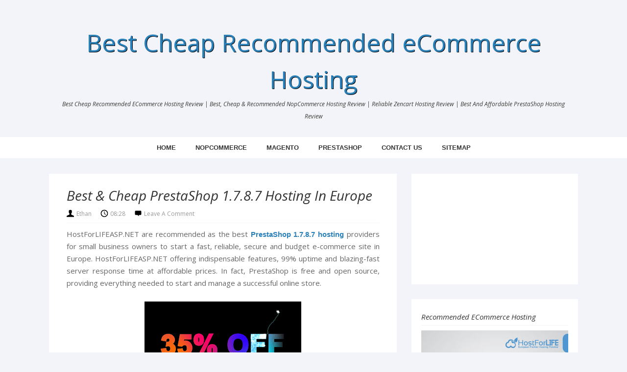

--- FILE ---
content_type: text/html; charset=UTF-8
request_url: https://www.hostingforecommerce.com/2022/08/best-cheap-prestashop-1787-hosting-in.html
body_size: 17294
content:
<!DOCTYPE html>
<html xmlns='http://www.w3.org/1999/xhtml' xmlns:b='http://www.google.com/2005/gml/b' xmlns:data='http://www.google.com/2005/gml/data' xmlns:expr='http://www.google.com/2005/gml/expr'>
<head>
<link href='https://www.blogger.com/static/v1/widgets/2944754296-widget_css_bundle.css' rel='stylesheet' type='text/css'/>
<link href='https://plus.google.com/u/0/108634736782875714451/' rel='author'/>
<link href='https://plus.google.com/u/0/108634736782875714451/' rel='publisher'/>
<meta content='-oKF4HBIl2coPMGzIj5bfNJObpN1FStDMfXMx49L2S0' name='google-site-verification'/>
<meta content='ShaG6jtt9o6NOSRF_OBuEgkIKJ0' name='alexaVerifyID'/>
<meta content='text/html; charset=UTF-8' http-equiv='Content-Type'/>
<meta content='blogger' name='generator'/>
<link href="https://www.hostingforecommerce.com/favicon.ico" rel='icon' type='image/x-icon' />
<link href="https://www.hostingforecommerce.com/2022/08/best-cheap-prestashop-1787-hosting-in.html" rel='canonical' />
<link rel="alternate" type="application/atom+xml" title="Best Cheap Recommended eCommerce Hosting - Atom" href="https://www.hostingforecommerce.com/feeds/posts/default" />
<link rel="alternate" type="application/rss+xml" title="Best Cheap Recommended eCommerce Hosting - RSS" href="https://www.hostingforecommerce.com/feeds/posts/default?alt=rss" />
<link rel="service.post" type="application/atom+xml" title="Best Cheap Recommended eCommerce Hosting - Atom" href="https://www.blogger.com/feeds/8331620237235869450/posts/default" />

<link rel="alternate" type="application/atom+xml" title="Best Cheap Recommended eCommerce Hosting - Atom" href="https://www.hostingforecommerce.com/feeds/3077056570117487106/comments/default" />
<!--Can't find substitution for tag [blog.ieCssRetrofitLinks]-->
<link href='https://blogger.googleusercontent.com/img/b/R29vZ2xl/AVvXsEgj34jpvnv8to0zCcwp5-9nyGWrvNnOVvdM4QH2f8zIXuY71Th1OcGmIH7RDIwPbcGfyQ73afqU0aZerZd_fqFOkXMoPioCVWpXqV273ZRUmUjuMRhAupF2MGUDXN6P8N-6OrYCvzwP5vHMqQ8-aCA0WMruKME9pwtXFsFw8bDIiSkMvCljDBwtS2lJ/s320/35%25%20off.png' rel='image_src'/>
<meta content='http://www.hostingforecommerce.com/2022/08/best-cheap-prestashop-1787-hosting-in.html' property='og:url'/>
<meta content='Best &amp; Cheap PrestaShop 1.7.8.7 Hosting in Europe' property='og:title'/>
<meta content='  HostForLIFEASP.NET are recommended as the best PrestaShop 1.7.8.7 hosting  providers for small business owners to start a fast, reliable, ...' property='og:description'/>
<meta content='https://blogger.googleusercontent.com/img/b/R29vZ2xl/AVvXsEgj34jpvnv8to0zCcwp5-9nyGWrvNnOVvdM4QH2f8zIXuY71Th1OcGmIH7RDIwPbcGfyQ73afqU0aZerZd_fqFOkXMoPioCVWpXqV273ZRUmUjuMRhAupF2MGUDXN6P8N-6OrYCvzwP5vHMqQ8-aCA0WMruKME9pwtXFsFw8bDIiSkMvCljDBwtS2lJ/w1200-h630-p-k-no-nu/35%25%20off.png' property='og:image'/>
<title>
Best & Cheap PrestaShop 1.7.8.7 Hosting in Europe | Best Cheap Recommended eCommerce Hosting
</title>
<!-- Meta Tags ~ www.hostingforecommerce.com -->
<meta charset='UTF-8'/>
<meta content='width=device-width, initial-scale=1, maximum-scale=1' name='viewport'/>
<!-- /Meta Tags ~ www.hostingforecommerce.com -->
<style id='page-skin-1' type='text/css'><!--
/*
*/
/*****************************************
reset.css
******************************************/
html, body, div, span, applet, object, iframe,
h1, h2, h3, h4, h5, h6, p, blockquote, pre,
a, abbr, acronym, address, big, cite, code,
del, dfn, em, font, img, ins, kbd, q, s, samp,
small, strike, strong, sub, sup, tt, var,
dl, dt, dd, ol, ul, li,
fieldset, form, label, legend,
table, caption, tbody, tfoot, thead, tr, th, td, figure {    margin: 0;    padding: 0;}
article,aside,details,figcaption,figure,
footer,header,hgroup,menu,nav,section {     display:block;}
table {    border-collapse: separate;    border-spacing: 0;}
caption, th, td {    text-align: left;    font-weight: normal;}
blockquote:before, blockquote:after,
q:before, q:after {    content: "";}
blockquote, q {    quotes: "" "";}
sup{    vertical-align: super;    font-size:smaller;}
code{    font-family: 'Courier New', Courier, monospace;    font-size:12px;    color:#272727;}
::selection {  background: #333;  color: #fff;  }
::-moz-selection {  background: #333;  color: #fff;  }
a img{	border: none;}
ol, ul { padding: 10px 0 20px;  margin: 0 0 0 35px;  text-align: left;  }
ol li { list-style-type: decimal;  padding:0 0 5px;  }
ul li { list-style-type: square;  padding: 0 0 5px;  }
ul ul, ol ol { padding: 0; }
h1, h2, h3, h4, h5, h6 { font-family: 'Open sans', San-serif; font-weight: normal; font-style: italic; }
.post-body h1 { line-height: 48px; font-size: 42px; margin: 10px 0; }
.post-body h2 { font-size: 36px; line-height: 44px; border-bottom: 2px solid #2980B9; padding-bottom: 5px; margin: 10px 0; }
.post-body h3 { font-size: 32px; line-height: 40px; border-bottom: 2px solid #F1F4F9; padding-bottom: 5px; margin: 10px 0; }
.post-body h4 { font-size: 28px; line-height: 36px; margin: 10px 0;  }
.post-body h5 { font-size: 24px; line-height: 30px; margin: 10px 0;  }
.post-body h6 { font-size: 18px; line-height: 24px; margin: 10px 0;  }
/*****************************************
Global Links CSS
******************************************/
a{ color: #2980b9; outline:none; text-decoration: none; }
a:hover { color: #000; text-decoration:none; }
body{ background: #F2F4F9; color: #333; padding: 0; font-family: 'Open Sans', sans-serif; font-size: 15px; line-height: 25px; }
.clr { clear:both; float:none; }
/*****************************************
Wrappers
******************************************/
.ct-wrapper { padding: 0px 20px; position: relative; max-width: 1080px; margin: 0 auto; }
.outer-wrapper { margin: 25px 0; position: relative; }
.header-wrapper { display: inline-block; float: left; width: 100%; }
.main-wrapper { width:auto; margin-right: 370px; }
#content { position: relative; width: 100%; float: left; }
.sidebar-wrapper { width:340px; float: right; }
/**** Layout Styling CSS *****/
body#layout .header-wrapper { margin-top: 40px; }
body#layout .outer-wrapper, body#layout .sidebar-wrapper, body#layout .ct-wrapper { margin: 0; padding: 0; }
body#layout #About { width: 100%; }
/*****************************************
Header CSS
******************************************/
#header { display: inline-block; text-align: center; width: 100%; }
#header-inner{ margin: 50px 20px 30px; padding: 0; }
#header h1 { color: #2980B9; font-family: "Open Sans",cursive; font-size: 50px; font-style: normal; line-height:150%; text-shadow: 1px 1px #000000; }
#header h1 a, #header h1 a:hover {  color: #2980B9;  }
#header p.description{ color: #333; font-size: 12px; font-style: italic; text-shadow: 1px 1px #FFFFFF; margin: 0; padding: 0; text-transform:capitalize; }
#header img{   border:0 none; background:none; width:auto; height:auto; margin:0 auto;  }
/*****************************************
Main Menu CSS
******************************************/
#navigation { min-height: 50px; }
.nav-menu { background: #fff; border-bottom: 7px solid #F1F4F9; margin: 0 auto; padding: 0; width: 100%; z-index: 299; }
.nav-menu ul{ list-style:none;  margin:0; padding:0; z-index: 999; text-align: center; }
.nav-menu ul li { display: inline-block; line-height: 1; list-style: none;  padding: 0; }
.nav-menu li a { color: #333; display: block; font-size: 13px; font-weight: bold; padding: 15px 18px; position: relative; text-decoration: none; text-transform: uppercase; }
.nav-menu li a:hover { color: #2980B9; }
.sticky { position: fixed; top: 0px; border-bottom: 1px solid #ddd; z-index: 99999; }
/*****************************************
Blog Post CSS
******************************************/
.post-outer:first-child { margin: 0; }
.post-outer { margin: 30px 0 0; }
.post{ background: #FFFFFF; padding: 25px 5%; }
.post-title { font-size: 28px; line-height: normal; margin: 0; padding: 0 0 10px; text-decoration: none; text-transform: capitalize; }
.post-title a{ color:#333; }
.post-title a:hover{ color: #2980B9; }
.post-body { color: #666; text-transform: auto; word-wrap:break-word;  }
.btnt-img { height: 300px; margin: 0 0 10px; overflow: hidden; position: relative; }
.btnt-img img { width: 100%; min-height: 300px; }
.post-header { border-bottom: 1px solid #F5F5F5; color: #999999; font-size: 12px; line-height: normal; margin: 0 0 10px; padding: 0 0 10px; text-transform: capitalize; }
.post-header a { color: #999; }
.post-header a:hover{ color: #2980B9; }
.post-author { background: url("https://blogger.googleusercontent.com/img/b/R29vZ2xl/AVvXsEg1XJIuLu4vk7cDqMHh9BVDLbWG90ghQ_yG9-DtU4-qZBEL2HvAZJAkG9cSFSPdT0ehU2Exo_j8I7gxrZeuUixufU4LyGWf7SLyI2Rjs4OSLaT2dnoeyZV8x_pr-Lsj0e344uj4tg4FuqYI/s1600/sprites.png") no-repeat scroll 0 0 transparent; padding: 0 15px 0 20px; }
.post-timestamp { background: url("https://blogger.googleusercontent.com/img/b/R29vZ2xl/AVvXsEg1XJIuLu4vk7cDqMHh9BVDLbWG90ghQ_yG9-DtU4-qZBEL2HvAZJAkG9cSFSPdT0ehU2Exo_j8I7gxrZeuUixufU4LyGWf7SLyI2Rjs4OSLaT2dnoeyZV8x_pr-Lsj0e344uj4tg4FuqYI/s1600/sprites.png") no-repeat scroll 0 -20px transparent; padding: 0 15px 0 20px; }
.post-comment-link { background: url("https://blogger.googleusercontent.com/img/b/R29vZ2xl/AVvXsEg1XJIuLu4vk7cDqMHh9BVDLbWG90ghQ_yG9-DtU4-qZBEL2HvAZJAkG9cSFSPdT0ehU2Exo_j8I7gxrZeuUixufU4LyGWf7SLyI2Rjs4OSLaT2dnoeyZV8x_pr-Lsj0e344uj4tg4FuqYI/s1600/sprites.png") no-repeat scroll 0 -40px transparent; padding: 0 15px 0 20px; }
.rmlink { float: right; margin: 15px 0 0; }
.rmlink a { background: url("https://blogger.googleusercontent.com/img/b/R29vZ2xl/AVvXsEg1XJIuLu4vk7cDqMHh9BVDLbWG90ghQ_yG9-DtU4-qZBEL2HvAZJAkG9cSFSPdT0ehU2Exo_j8I7gxrZeuUixufU4LyGWf7SLyI2Rjs4OSLaT2dnoeyZV8x_pr-Lsj0e344uj4tg4FuqYI/s1600/sprites.png") no-repeat scroll 0 -140px transparent; color: #333333; display: inline-block; font-size: 13px; font-weight: bold; line-height: 16px; padding: 0 0 0 20px; text-transform: uppercase; }
.rmlink a:hover { color: #555; }
/***** Page Nav CSS *****/
#blog-pager { background: #FFFFFF; display: inline-block; margin: 1px 0; overflow: visible; padding: 25px 3%; width: 94%; }
.showpageOf, .home-link {  display:none;  }
.showpagePoint {  background: #2980B9;  color: #FFFFFF;  margin: 0 10px 0 0;  padding: 5px 10px;  text-decoration: none;  border-radius: 3px; -moz-border-radius: 3px; -o-border-radius: 3px; -webkit-border-radius: 3px;  }
.showpage a, .showpageNum a { background: #333; color: #FFFFFF; margin: 0 10px 0 0; padding: 5px 10px; text-decoration: none; border-radius: 3px; -moz-border-radius: 3px; -o-border-radius: 3px; -webkit-border-radius: 3px; }
.showpage a:hover, .showpageNum a:hover {  background: #2980B9;  color: #fff;  border-radius: 3px;  -moz-border-radius: 3px;  -o-border-radius: 3px;  -webkit-border-radius: 3px;  text-decoration: none;  }
#blog-pager-newer-link { padding: 20px 5%; position: relative; text-align: left; width: 40%; }
#blog-pager-newer-link:before { content: "\00AB"; font-size: 30px; left: 0; position: absolute; top: 35%; }
#blog-pager-older-link { padding: 20px 5%; position: relative; text-align: right; width: 40%; }
#blog-pager-older-link:before { content: "\00BB"; font-size: 30px; position: absolute; right: 0; top: 35%; }
#blog-pager-newer-link .newer-text, #blog-pager-older-link .older-text { display: block; color: #999; }
/*****************************************
Post Highlighter CSS
******************************************/
blockquote { border-color: #F1F4F9; border-style: solid; border-width: 1px 0; color: #888888; font-style: italic; margin: 10px 0 20px; padding: 15px 40px; }
/*****************************************
Sidebar CSS
******************************************/
.sidebar { margin: 0; padding: 0; display: block; }
.sidebar h2 { border-bottom: 1px solid #F1F4F9; font-size: 15px; margin-bottom: 10px; padding-bottom: 5px; text-transform: capitalize; }
.sidebar .widget { background: #fff; padding: 25px 20px; clear: both; font-size: 13px; line-height: 23px; margin-bottom: 30px; }
.sidebar ul { margin: 0; padding: 0; list-style: none; }
.sidebar li { background: url("https://blogger.googleusercontent.com/img/b/R29vZ2xl/AVvXsEioTs3Oizj5PFKGFDE1QL34tf4xJd2yCFmXZatJL6NklX8IwVvETxcfizJUF2vSo9p3SFfS4XzcPHMUolwxARVzfpYNgp9Eneo6TenPtUlRYkYQO75TiJNKF6kG0SY6a8vQa0swlUdqTrx5/s1600/sprites.png") no-repeat scroll 0 -158px rgba(0, 0, 0, 0); border-bottom: 1px solid #F1f4f9; line-height: normal; list-style: none !important; margin: 8px 0; overflow: hidden; padding: 0 0 10px 20px !important; }
/*****************************************
Footer Credits CSS
******************************************/
.footer-credits { background: #FFFFFF; color: #000000; display: block; font-size: 13px; font-style: italic; line-height: 23px; margin: 20px 0 0; padding: 15px 0; text-align: center; }
.footer-credits a { color: #000; }
.footer-credits a:hover { color: #999; }
/*****************************************
Custom Widget CSS
******************************************/
/***** Search Form *****/
#searchform fieldset { background: #F1F4F9; border: 1px solid #F1F4F9; color: #888888; width: 98%; }
#searchform fieldset:hover { background: #fff; }
#s { background: url("https://blogger.googleusercontent.com/img/b/R29vZ2xl/AVvXsEg1XJIuLu4vk7cDqMHh9BVDLbWG90ghQ_yG9-DtU4-qZBEL2HvAZJAkG9cSFSPdT0ehU2Exo_j8I7gxrZeuUixufU4LyGWf7SLyI2Rjs4OSLaT2dnoeyZV8x_pr-Lsj0e344uj4tg4FuqYI/s1600/sprites.png") no-repeat scroll right -60px rgba(0, 0, 0, 0); border: 0 none; color: #888888; float: left; margin: 8px 5%; padding: 0 10% 0 0; width: 80%; }
/***** Custom Labels *****/
.cloud-label-widget-content { display: inline-block; text-align: left; }
.cloud-label-widget-content .label-size { display: inline-block; float: left; font-size: 10px; font-family: Verdana,Arial,Tahoma,sans-serif; font-weight: bold; line-height: normal; margin: 5px 5px 0 0; opacity: 1; text-transform: uppercase; }
.cloud-label-widget-content .label-size a { color: #000 !important; float: left; padding: 5px; }
.cloud-label-widget-content .label-size:hover a { color: #555 !important; }
.cloud-label-widget-content .label-size .label-count { color: #555; padding: 5px 0; float: left; }
/***** Popular Post *****/
.PopularPosts .item-thumbnail img {  display: block;  float: left;  height: 50px; width: 50px;  }
/***** Blogger Contact Form Widget *****/
.contact-form-email, .contact-form-name, .contact-form-email-message, .contact-form-email:hover, .contact-form-name:hover, .contact-form-email-message:hover, .contact-form-email:focus, .contact-form-name:focus, .contact-form-email-message:focus { background: #F8F8F8; border: 1px solid #D2DADD; box-shadow: 0 1px 1px #F3F4F6 inset; max-width: 300px; color: #999; }
.contact-form-button-submit { background: #000; border: medium none; float: right; height: auto; margin: 10px 0 0; max-width: 300px; padding: 5px 10px; width: 100%; cursor: pointer; }
.contact-form-button-submit:hover { background: #2980B9; border: none; }
/***** Profile Widget CSS *****/
.Profile img { border:1px solid #cecece; background:#fff; float:left; margin:5px 10px 5px 0; padding: 5px; -webkit-border-radius: 50%;	-moz-border-radius: 50%; border-radius: 50%; }
.profile-data { color:#999999; font:bold 20px/1.6em Arial,Helvetica,Tahoma,sans-serif; font-variant:small-caps; margin:0; text-transform:capitalize;}
.profile-datablock { margin:0.5em 0;}
.profile-textblock { line-height:1.6em; margin:0.5em 0;}
a.profile-link { clear:both; display:block; font:80% monospace; padding:10px 0; text-align:center; text-transform:capitalize;}
/***** Meet The Author *****/
#About { background: #FFFFFF; display: inline-block; padding: 25px 3%; width: 94%; }
#About .widget-content { position: relative; width: 100%; }
#About .widget-content .main-wrap { width: auto; margin-right: 370px; }
#About .widget-content .main-wrap .info { float: left; position: relative; width: 90%; padding: 10px 5%; }
#About .widget-content .side-wrap { width: 340px; float: right; text-align: center; }
#About .widget-content .main-wrap .info h5 { border-bottom: 1px solid #F1F4F9; color: #000000; font-size: 16px; font-weight: bold; margin: 0 0 10px; padding: 0 0 5px; text-transform: capitalize; }
#About .widget-content .main-wrap .info p { color: #555; font-style: italic; }
#About .widget-content .side-wrap .author-img { border: 1px solid #CECECE; height: 150px; vertical-align: bottom; width: 150px; -webkit-border-radius: 50%;	-moz-border-radius: 50%; border-radius: 50%; }
ul.author-social { display: inline-block; margin: 10px 0 0; padding: 0; }
ul.author-social li { background: url("https://blogger.googleusercontent.com/img/b/R29vZ2xl/AVvXsEg1XJIuLu4vk7cDqMHh9BVDLbWG90ghQ_yG9-DtU4-qZBEL2HvAZJAkG9cSFSPdT0ehU2Exo_j8I7gxrZeuUixufU4LyGWf7SLyI2Rjs4OSLaT2dnoeyZV8x_pr-Lsj0e344uj4tg4FuqYI/s1600/sprites.png") no-repeat; display: inline-block; font-weight: bold; font-size: 12px; line-height: 16px; list-style: none; padding: 0 20px; }
ul.author-social li.facebook { background-position: 0 -80px; }
ul.author-social li.twitter { background-position: 0 -100px; }
ul.author-social li.googleplus { background-position: 0 -120px; }
ul.author-social li.rss { background-position: 0 -176px; }
ul.author-social li a { color: #000; }
ul.author-social li a:hover { color: #666; }
/*****************************************
Comments CSS
******************************************/
.comments { margin-top: 30px; }
.comments h4 { font-size: 20px; margin: 0 0 18px; text-transform: capitalize; }
.comments .comments-content .comment-thread ol { overflow: hidden; margin: 0; }
.comments .comments-content .comment:first-child { padding-top: 0; }
.comments .comments-content .comment { margin-bottom: 0; padding-bottom: 0; }
.comments .avatar-image-container { max-height: 60px; width: 60px; }
.comments .avatar-image-container img { max-width: 60px; width: 100%; }
.comments .comment-block { background: #fff; margin-left: 72px; padding: 14px 0 0 20px; border-radius: 2px; -moz-border-radius: 2px; -webkit-border-radius: 2px; }
.comments .comments-content .comment-header a { color: #333; text-transform: capitalize; }
.comments .comments-content .user { display: block; font-style: italic; font-weight: bold; }
.comments .comments-content .datetime { margin-left: 0; }
.comments .comments-content .datetime a { font-size: 12px; text-transform: uppercase; }
.comments .comments-content .comment-header, .comments .comments-content .comment-content { margin: 0 20px 0 0; }
.comments .comment-block .comment-actions { display: block; text-align: right; }
.comments .comment .comment-actions a { border-radius: 2px; -moz-border-radius: 2px; -webkit-border-radius:2px; background: #2980B9; color: #FFFFFF; display: inline-block; font-size: 12px; line-height: normal; margin-left: 1px; padding: 5px 8px; }
.comments .comment .comment-actions a:hover { text-decoration: none; }
.comments .thread-toggle { display: none; }
.comments .comments-content .inline-thread { border-left: 1px solid #F4F4F4; margin: 0 0 20px 35px !important; padding: 0 0 0 20px; }
.comments .continue { display: none; }
.comment-thread ol { counter-reset: countcomments; }
.comment-thread li:before { color: #2980B9; content: counter(countcomments, decimal); counter-increment: countcomments; float: right; font-size: 22px; padding: 15px 20px 10px; position: relative; z-index: 10; }
.comment-thread ol ol { counter-reset: contrebasse; }
.comment-thread li li:before { content: counter(countcomments,decimal) "." counter(contrebasse,lower-latin); counter-increment: contrebasse; float: right; font-size: 18px; }
/*****************************************
Responsive styles
******************************************/
@media screen and (max-width: 960px) {
.ct-wrapper{ padding:0 15px; }
.main-wrapper { margin-right:0; width:100%; }
.sidebar-wrapper{ float: left; width: auto; margin-top: 30px; }
#About .widget-content .main-wrap { margin-right: 0; }
#About .widget-content .main-wrap .info { float: none; text-align: center; width: 90%; padding: 10px 5%; }
#About .widget-content .side-wrap { width: 100%; float: none; text-align: center; }
.sticky { position: static; }
}
@media screen and (max-width: 768px){
#comment-editor { margin:10px; }
}
@media screen and (max-width: 500px){
#header img { width:100%; }
}
@media screen and (max-width: 420px){
.comments .comments-content .datetime{    display:block;    float:none;    }
.comments .comments-content .comment-header {    height:70px;    }
}
@media screen and (max-width: 320px){
.ct-wrapper{ padding:0; }
.post-body img{  max-width: 230px; }
.comments .comments-content .comment-replies {    margin-left: 0;    }
}
/*****************************************
Hiding Header Date and Feed Links
******************************************/
h2.date-header{display:none;}
@font-face {
font-family: 'Open Sans';
font-style: normal;
font-weight: 400;
src: local('Open Sans'), local('OpenSans'), url(http://themes.googleusercontent.com/static/fonts/opensans/v6/cJZKeOuBrn4kERxqtaUH3T8E0i7KZn-EPnyo3HZu7kw.woff) format('woff');
}
@font-face {
font-family: 'Open Sans';
font-style: normal;
font-weight: 700;
src: local('Open Sans Bold'), local('OpenSans-Bold'), url(http://themes.googleusercontent.com/static/fonts/opensans/v6/k3k702ZOKiLJc3WVjuplzHhCUOGz7vYGh680lGh-uXM.woff) format('woff');
}
.message_box {
margin:15px 0;
}
.note {
color:#666;
font-family:"Open Sans";
font-size:16px;
border:1px solid #FDEBA5;
background:url(http://2.bp.blogspot.com/-H2cQGpu6B08/UbqjmbSoCzI/AAAAAAAACUQ/byyeJFP8C28/s1600/thumb.png) no-repeat scroll 10px center #FEF4C8;
padding:.5em 1em .5em 3em;
}
.announce {
color:#666;
font-family:"Open Sans";
font-size:16px;
border:1px solid #BEE5F8;
background:url(http://3.bp.blogspot.com/-sd2EtJIYnW4/Ubqjli0tocI/AAAAAAAACT4/jlP5mYMCvzE/s1600/speaker.png) no-repeat scroll 10px center #D7EFFB;
padding:.5em 1em .5em 3em;
}
.success {
color:#666;
font-family:"Open Sans";
font-size:16px;
border:1px solid #DEF1BF;
background:url(http://1.bp.blogspot.com/-l0KfqLngx34/Ubqjm1f4WII/AAAAAAAACUc/9_TL1-p9bVg/s1600/tick.png) no-repeat scroll 10px center #E8F6D2;
padding:.5em 1em .5em 3em;
}
.warning {
color:#666;
font-family:"Open Sans";
font-size:16px;
border:1px solid #FFDBDB;
background:url(http://4.bp.blogspot.com/-C4uNFnXOjIQ/Ubqjk5T06QI/AAAAAAAACTg/2rEMsonXpJI/s1600/cross.png) no-repeat scroll 10px center #FFE7E7;
padding:.5em 1em .5em 3em;
}

--></style>
<style type='text/css'>
.post-body img{ height: auto; max-width: 100%; }
</style>
<link href="https://fonts.googleapis.com/css?family=Open+Sans:400,400italic,600,600italic|Pacifico" rel='stylesheet' type='text/css' />
<script src="https://ajax.googleapis.com/ajax/libs/jquery/1.7.1/jquery.min.js" type='text/javascript'></script>
<script type='text/javascript'>
  /*<![CDATA[*/
    //Sticy Menu Script
    $(document).ready(function(){var stickyNavTop=$('.nav-menu').offset().top;var stickyNav=function(){var scrollTop=$(window).scrollTop();if(scrollTop>stickyNavTop){$('.nav-menu').addClass('sticky')}else{$('.nav-menu').removeClass('sticky')}};stickyNav();$(window).scroll(function(){stickyNav()})});
  /*]]>*/
</script>
<script type='text/javascript'>
  /*<![CDATA[*/
    //next post navigation links
    var urlToNavTitle={};function getTitlesForNav(json){for(var i=0;i<json.feed.entry.length;i++){var entry=json.feed.entry[i];var href="";for(var k=0;k<entry.link.length;k++){if(entry.link[k].rel=='alternate'){href=entry.link[k].href;break}}if(href!="")urlToNavTitle[href]=entry.title.$t}}document.write('<script type="text/javascript" src="http://'+window.location.hostname+'/feeds/posts/summary?redirect=false&max-results=500&alt=json-in-script&callback=getTitlesForNav"></'+'script>');function urlToPseudoTitle(href){var title=href.match(/\/([^\/_]+)(_.*)?\.html/);if(title){title=title[1].replace(/-/g," ");title=title[0].toUpperCase()+title.slice(1);if(title.length>200)title=title.replace(/ [^ ]+$/,"...")}return title}$(window).load(function(){window.setTimeout(function(){var href=$("a.blog-pager-newer-link").attr("href");if(href){var title=urlToNavTitle[href];if(!title)title=urlToPseudoTitle(href);if(title)$("a.blog-pager-newer-link").html(""+title)}href=$("a.blog-pager-older-link").attr("href");if(href){var title=urlToNavTitle[href];if(!title)title=urlToPseudoTitle(href);if(title)$("a.blog-pager-older-link").html(""+title)}},500)});
  /*]]>*/
</script>
<link href='https://www.blogger.com/dyn-css/authorization.css?targetBlogID=8331620237235869450&amp;zx=27135840-4470-4571-bf4e-3b7487ed7e1f' media='none' onload='if(media!=&#39;all&#39;)media=&#39;all&#39;' rel='stylesheet'/><noscript><link href='https://www.blogger.com/dyn-css/authorization.css?targetBlogID=8331620237235869450&amp;zx=27135840-4470-4571-bf4e-3b7487ed7e1f' rel='stylesheet'/></noscript>
<meta name='google-adsense-platform-account' content='ca-host-pub-1556223355139109'/>
<meta name='google-adsense-platform-domain' content='blogspot.com'/>

</head>
<!--<body>-->
<body>
<div class='header-wrapper'>
<div class='ct-wrapper'>
<div class='header section' id='header'><div class='widget Header' data-version='1' id='Header1'>
<div id='header-inner'>
<div class='titlewrapper'>
<h1 class='title'>
<a href="https://www.hostingforecommerce.com/">
Best Cheap Recommended eCommerce Hosting
</a>
</h1>
</div>
<div class='descriptionwrapper'>
<p class='description'><span>Best Cheap Recommended eCommerce Hosting Review | Best, Cheap &amp; Recommended NopCommerce Hosting Review | Reliable Zencart Hosting Review | Best and Affordable PrestaShop Hosting Review</span></p>
</div>
</div>
</div></div>
<div class='clr'></div>
</div>
</div>
<div class='clr'></div>
<div class='navigation section' id='navigation'><div class='widget HTML' data-version='1' id='HTML99'>
<div class='nav-menu'>
<div class='ct-wrapper'>
<ul>
<li><a href="https://www.hostingforecommerce.com/">Home</a></li>
<li><a href="https://www.hostingforecommerce.com/search/label/best%20nopCommerce%20Hosting">NopCommerce</a></li>
<li><a href="https://www.hostingforecommerce.com/search/label/magento%20hosting">Magento</a></li>
<li><a href="https://www.hostingforecommerce.com/search/label/Prestashop%20Hosting">PrestaShop</a></li>
<li><a href="https://www.hostingforecommerce.com/p/contact-us.html">Contact Us</a></li>
<li><a href="https://www.hostingforecommerce.com/p/sitemap.html">Sitemap</a></li>
</ul>
<div class='clr'></div>
</div>
</div>
</div></div>
<div class='clr'></div>
<div class='btnt-author section' id='btnt-author'><div class='widget HTML' data-version='1' id='HTML100'>
</div></div>
<div class='ct-wrapper'>
<div class='outer-wrapper'>
<div class='main-wrapper'>
<div class='content section' id='content'><div class='widget Blog' data-version='1' id='Blog1'>
<div class='blog-posts h-feed'>
<!--Can't find substitution for tag [defaultAdStart]-->
<div class='post-outer'>
<div class='post h-entry'>
<h1 class='post-title entry-title'>
Best & Cheap PrestaShop 1.7.8.7 Hosting in Europe
</h1>
<div class='post-header'>
<div class='post-header-line-1'>
<span class='post-author vcard'>
<span class='fn'>Ethan</span>
</span>
<span class='post-timestamp'>
08:28
</span>
<span class='post-comment-link'>
<a href="https://www.hostingforecommerce.com/2022/08/best-cheap-prestashop-1787-hosting-in.html#comment-form" onclick=''>Leave a Comment</a>
</span>
</div>
</div>
<div class='post-body entry-content' id='post-body-3077056570117487106'>

<div style="text-align: justify;">
HostForLIFEASP.NET are recommended as the best <a href="https://hostforlifeasp.net/European-PrestaShop-1785-Hosting"><b>PrestaShop 1.7.8.7 hosting</b></a> providers for small business owners to start a fast, reliable, secure and budget e-commerce site in Europe. HostForLIFEASP.NET offering indispensable features, 99% uptime and blazing-fast server response time at affordable prices. In fact, PrestaShop is free and open source, providing everything needed to start and manage a successful online store.</div><div style="text-align: justify;">&nbsp;</div><div class="separator" style="clear: both; text-align: center;"><a href="https://blogger.googleusercontent.com/img/b/R29vZ2xl/AVvXsEgj34jpvnv8to0zCcwp5-9nyGWrvNnOVvdM4QH2f8zIXuY71Th1OcGmIH7RDIwPbcGfyQ73afqU0aZerZd_fqFOkXMoPioCVWpXqV273ZRUmUjuMRhAupF2MGUDXN6P8N-6OrYCvzwP5vHMqQ8-aCA0WMruKME9pwtXFsFw8bDIiSkMvCljDBwtS2lJ/s1920/35%25%20off.png" imageanchor="1" style="margin-left: 1em; margin-right: 1em;"><img border="0" data-original-height="1080" data-original-width="1920" height="180" src="https://blogger.googleusercontent.com/img/b/R29vZ2xl/AVvXsEgj34jpvnv8to0zCcwp5-9nyGWrvNnOVvdM4QH2f8zIXuY71Th1OcGmIH7RDIwPbcGfyQ73afqU0aZerZd_fqFOkXMoPioCVWpXqV273ZRUmUjuMRhAupF2MGUDXN6P8N-6OrYCvzwP5vHMqQ8-aCA0WMruKME9pwtXFsFw8bDIiSkMvCljDBwtS2lJ/s320/35%25%20off.png" width="320" /></a></div><div style="text-align: left;">
<h2>
Best &amp; Cheap PrestaShop 1.7.8.7 Hosting in Europe</h2>
</div>
<div style="text-align: justify;">
PrestaShop is an open source eCommerce solution. It comes with a variety
 of tools necessary for building a successful online shop. To create an 
online store with PrestaShop you need reliable web hosting services. 
With hundreds of choices from every industry, the perfect store template
 is waiting for you.  It is written in the PHP programming language with
 support for the MySQL database management system.
          <br />
<h3>
100% PrestaShop Compatibility</h3>
In order to ensure the proper installation and working of PrestaShop,
 you firstly need to ensure the 100% compatibility with it. After 
checking the documentation of its official site, in the following, we 
have concluded the minimum technical requirements that your selected web
 host needs to meet.<br />
<ul>
<li>MySQL with the minimum version of 5.0.</li>
<li>PHP with the minimum version of 5.2 and the minimum PHP memory limit of 64 MB.</li>
<li>suPHP that acts as the handler of PHP language for the increased overall security.</li>
<li>Apach with the minimum version of 1.3.</li>
<li>Powerful script installer that achieves the automatic installation of PrestaShop.</li>
</ul>
<ul>
</ul>
<h2>
HostForLIFEASP.NET is the Best PrestaShop 1.7.8.7 Hosting in Europe?</h2>
One of the most important things when choosing a good PrestaShop hosting in Europe is the feature and reliability. HostForLIFE is the leading provider of Windows hosting and affordable PrestaShop 1.7.8.7, their servers are optimized for PHP web applications such as PrestaShop 1.7.8.7 The performance and the uptime of the hosting service are excellent and the features of the web hosting plan are even greater than what many hosting providers ask you to pay for. Led by a team with expert who are familiar on PrestaShop technologies, HostForLIFEASP.NET offers an array of both basic and advanced PrestaShop features in the package at the same time, such as:<br />
<ul>
<li>Windows 2012 as web server, ASP.NET Core 2.2.1</li>
<li>Dedicated Application Pools</li>
<li>Support the latest PHP</li>
<li>The latest ASP.NET MVC, MySQL 5.7 Databases, and SQL Server 2016 Databases</li>
<li>URL Rewrite Module, Full Trust App support, and 30+ ASP components</li>
<li>Ease-to-use Plesk Panel helps simplify setup and management</li>
</ul>
At HostForLIFEASP.NET, customers can also experience fast PrestaShop 1.7.8.7 Hosting in Europe. The company invested a lot of money to ensure the best and fastest performance of the datacenters, servers, network and other facilities. Its datacenters are equipped with the top equipments like cooling system, fire detection, high speed Internet connection, and so on. That is why HostForLIFEASP.NET guarantees 99.9% uptime for PrestaShop 1.7.8.7. And the engineers do regular maintenance and monitoring works to assure its PrestaShop 1.7.8.7 Hosting in Europe are security and always up.<br />
<div style="text-align: justify;">
<br /></div>
<div style="clear: both; text-align: left;">
HostForLIFEASP.NET offers four Windows and ASP.NET with PrestaShop 1.7.8.7 Hosting in Europe packages as you can see on the below picture:<a href="https://hostforlifeasp.net/European-PrestaShop-1785-Hosting" style="margin-left: 1em; margin-right: 1em;"><img alt="SPECIAL OFFER PrestaShop 1.7.8.7 Hosting in Europe" border="0" data-original-height="290" data-original-width="850" height="218" src="https://blogger.googleusercontent.com/img/b/R29vZ2xl/AVvXsEhGo4dj4ZbVi4JRB4jTkUsyNzaGFoGzfBj3QVszAe-5Xf9yBHaQ5Y9Rj7KJhz7HdDDNZQKoptbLf-TdSHLXg0MMzMlIwj_5WE-3B8dwLWpfIk3hHQKNMFjcJO0M9wTfp9N_XJqOh7NXseqL/s640/hflprce.jpg" title="SPECIAL OFFER PrestaShop 1.7.8.7 Hosting in Europe" width="640" /></a></div>
<h2 style="text-align: left;">
<div class="separator" style="clear: both; text-align: center;">
</div>
Loading Speed</h2>
HostForLIFEASP.NET builds an excellent PrestaShop 1.7.8.7 Hosting in Europe environment to deliver customers a fast page loading speed in the industry, which will run up to around 1.5s. With this fast speed, visitors will not waste much time in waiting for loading pages and have a better surfing the Internet experience. And there are several important factors to maintain the fast page loading speed of HostForLIFEASP.NET PrestaShop websites all the time, like powerful datacenters, rock-solid equipment, advanced servers, world-class PrestaShop engineers and more.<br />
<br />
<div class="separator" style="clear: both; text-align: center;">
<a href="https://hostforlifeasp.net/European-PrestaShop-1785-Hosting"><img alt="http://hostforlifeasp.net/European-PrestaShop-1705-Hosting.aspx" border="0" height="354" src="https://blogger.googleusercontent.com/img/b/R29vZ2xl/AVvXsEh-A9CUc6g14Iz6op72a3CmqqN1427hYBi-Zwbnksvyldl4HnjfOD76O_RdYlmVaFTZbHUDUiONo5v6KO_mF9I-85e9RrK1STcPythAfSKCR7GY2WKEKOHRQGJvH4JOsIb-IEC3cUGPfsBP/s640/hflspeed.jpg" width="640" /></a></div>
<br />
<h3>
Review on Performance</h3>
HostForLIFEASP.NET guarantees to provide 99.9% uptime and fast hosting speed for all their customers to run sites stably and rapidly. To keep this promise, this company has equipped each of their state-of-the-art data center with quality servers, armed security and many cutting-edge technologies like UPS battery backup power and dual diesel generators.<br />
<br />
<div class="separator" style="clear: both; text-align: center;">
<a href="https://hostforlifeasp.net/" style="margin-left: 1em; margin-right: 1em;"><img border="0" height="264" src="https://blogger.googleusercontent.com/img/b/R29vZ2xl/AVvXsEh5-ADtMDiskzZVby8zbcZqBLa9S8SnN2qH4NgUVPp92qLAcKbQCz1w7EOrtH0tImv32__7mbqmOxcruTBnS06eoStTgiHbD3lDRyz_ay1MmYfF1UAESLT3Y2Vkpknohcd3vyi4GBahqF_P/s640/hostforlife-uptime-2.jpg" width="640" /></a></div>
<br />
Furthermore, the data center is equipped with cooling system and fire suppression including a pre-action dry pipe system. In addition, the data center, servers and network are under 24&#215;7 monitoring carried out by a group of technicians. Therefore, any unexpected issue can be resolved immediately, ensuring customers can run sites with maximum reliability and performance.&nbsp;</div>
<div style="text-align: justify;">
<h3>
Review on Technical Support&nbsp;</h3>
</div>
<div style="text-align: justify;">
When it comes to technical support, no matter when meeting any hosting issue, customers are able to contact the support team by starting live chat, email, helpdesk or writing a ticket. Support staffs are standing by 24 hours a day and 7 days a week, so they are able to respond quickly and offer instant and effective assistance.<br />
<h2 style="text-align: left;">
Cheap PrestaShop 1.7.8.7 Hosting in Europe</h2>
HostForLIFEASP.NET provides one of the Best, Cheap PrestaShop 1.7.8.7 Hosting in Europe Recommendation in the industry for its affordable price, rich feature, professional customer support, and high reliability. It&#8217;s highly recommended for asp.net developers, business owners and anyone who plan to build a web site based on ASP.NET. To know more about HostForLIFEASP.NET or its PrestaShop 1.7.8.7 Hosting in Europe, please visit <a href="https://hostforlifeasp.net/European-PrestaShop-1764-Hosting">HostForLIFEASP.NET</a>, and get a PrestaShop 1.7.8.7 website.<br />
<div class="separator" style="clear: both; text-align: center;">
<a href="https://hostforlifeasp.net/European-PrestaShop-1785-Hosting" target="_blank"><img alt="PrestaShop 1.7.8.7 Hosting http://hostforlifeasp.net/European-PrestaShop-1712-Hostingin Europe" border="0" data-original-height="336" data-original-width="800" height="268" src="https://blogger.googleusercontent.com/img/b/R29vZ2xl/AVvXsEizUvSim0ozvUDp8mR2qQovPORYS-vaHcVGEM4aNaGh3VLjXp19vZUOQj4ArzCKsRoYd3newjsJxVwA5UFUIs5QMeeeSBWIiycSIl3bBfs9B0Jp96TDL5hexHa65o_q7pPmTycGDJme3thf/s640/15%2525.jpg" width="640" /></a></div>
</div>
<script>
  (function(i,s,o,g,r,a,m){i['GoogleAnalyticsObject']=r;i[r]=i[r]||function(){
  (i[r].q=i[r].q||[]).push(arguments)},i[r].l=1*new Date();a=s.createElement(o),
  m=s.getElementsByTagName(o)[0];a.async=1;a.src=g;m.parentNode.insertBefore(a,m)
  })(window,document,'script','//www.google-analytics.com/analytics.js','ga');

  ga('create', 'UA-55534829-1', 'auto');
  ga('send', 'pageview');

</script>

<br /><br />
<div style='clear: both;'></div>
</div>
<div class='post-footer'>
<div class='post-footer-line post-footer-line-1'>
</div>
<div class='post-footer-line post-footer-line-2'>
</div>
<div class='post-footer-line post-footer-line-3'><span class='post-location'>
</span>
</div>
</div>
</div>
<div class='blog-pager' id='blog-pager'>
<span id='blog-pager-newer-link'>
<span class='newer-text'>Next Post</span><a class='blog-pager-newer-link' href="https://www.hostingforecommerce.com/2022/08/best-cheap-dotnetnuke-9102-hosting-in.html" id='Blog1_blog-pager-newer-link' title='Newer Post'>Newer Post</a>
</span>
<span id='blog-pager-older-link'>
<span class='older-text'>Previous Post</span><a class='blog-pager-older-link' href="https://www.hostingforecommerce.com/2022/07/best-cheap-umbraco-1000-hosting-in.html" id='Blog1_blog-pager-older-link' title='Older Post'>Older Post</a>
</span>
<a class='home-link' href="https://www.hostingforecommerce.com/">Home</a>
</div>
<div class='clear'></div>
<div class='comments' id='comments'>
<a name='comments'></a>
<h4>
0
comments:
        
</h4>
<div id='Blog1_comments-block-wrapper'>
<dl class='avatar-comment-indent' id='comments-block'>
</dl>
</div>
<p class='comment-footer'>
<div class='comment-form'>
<a name='comment-form'></a>
<h4 id='comment-post-message'>Post a Comment</h4>
<p>
</p>
<a href='https://www.blogger.com/comment/frame/8331620237235869450?po=3077056570117487106&hl=en-GB&saa=85391&origin=http://www.hostingforecommerce.com' id='comment-editor-src'></a>
<iframe allowtransparency='true' class='blogger-iframe-colorize blogger-comment-from-post' frameborder='0' height='410' id='comment-editor' name='comment-editor' src='' width='100%'></iframe>
<!--Can't find substitution for tag [post.friendConnectJs]-->
<script src='https://www.blogger.com/static/v1/jsbin/1345082660-comment_from_post_iframe.js' type='text/javascript'></script>
<script type='text/javascript'>
      BLOG_CMT_createIframe('https://www.blogger.com/rpc_relay.html', '0');
    </script>
</div>
</p>
<div id='backlinks-container'>
<div id='Blog1_backlinks-container'>
</div>
</div>
</div>
</div>
<!--Can't find substitution for tag [adEnd]-->
</div>
</div>
</div>
</div><!-- /main-wrapper -->
<div class='sidebar-wrapper'>
<div class='sidebar section' id='sidebar'><div class='widget HTML' data-version='1' id='HTML3'>
<div class='widget-content'>
<iframe width="300" height="169" src="https://www.youtube.com/embed/rJAulDvh58s?rel=0&amp;controls=0" frameborder="0" allowfullscreen></iframe>
</div>
<div class='clear'></div>
</div><div class='widget Image' data-version='1' id='Image1'>
<h2>Recommended eCommerce Hosting</h2>
<div class='widget-content'>
<a href='https://hostforlife.eu/'>
<img alt='Recommended eCommerce Hosting' height='250' id='Image1_img' src='https://blogger.googleusercontent.com/img/b/R29vZ2xl/AVvXsEhCMAuqy9ipnirdTGlR7l1MI-di3wc5_fxI1ewMFejJTvGzdMahC13gFHO821_oCOOXnw4rKdEoN25-J-Ru0q6iSBviA9D_Y352mV65EDXS3nAG6g44EQ8uO4WqchhQN2N-4Chsvyp6rZE/s1600/hfl.jpg' width='300'/>
</a>
<br/>
</div>
<div class='clear'></div>
</div><div class='widget HTML' data-version='1' id='HTML101'>
<div class='widget-content'>
<form _lpchecked='1' action='/search' class='search-form' id='searchform' method='get'>
<fieldset>
<input id='s' name='q' onfocus='if(this.value==&#39;Search&#39;)this.value=&#39;&#39;;' onwebkitspeechchange='transcribe(this.value)' type='text' value='Search' x-webkit-speech=''/>
</fieldset>
</form>
</div>
</div><div class='widget PopularPosts' data-version='1' id='PopularPosts100'>
<h2>Popular Posts</h2>
<div class='widget-content popular-posts'>
<ul>
<li>
<div class='item-content'>
<div class='item-thumbnail'>
<a href="https://www.hostingforecommerce.com/2025/04/whats-new-in-c-14-and-aspnet-core-10.html" target='_blank'>
<img alt='' border='0' height='72' src='https://blogger.googleusercontent.com/img/b/R29vZ2xl/AVvXsEj7gvsvp-Bae0S1O1wtOCGjjnA2DjwurRpfepLIY9D1WOnHGzRjx9EANYaNXK4h8rxnJFevBUCgHSe-R20hXduZXousd3PogduV6xehcIZ5MzUhk2HvPdWsSjvaPj2r8S_zJnuuaU18MLquxJt2G3cvLZYT-pkkGPiTaBiET-lgmvhsfZaUKegxI-ph65A/s72-c/charlesdeluvio-Lks7vei-eAg-unsplash.jpg' width='72'/>
</a>
</div>
<div class='item-title'><a href="https://www.hostingforecommerce.com/2025/04/whats-new-in-c-14-and-aspnet-core-10.html">What's New in C# 14 and ASP.NET Core 10?</a></div>
<div class='item-snippet'>C# 14 introduces several powerful language features focused on  performance, flexibility, and developer convenience. &#160; Here are the key  upd...</div>
</div>
<div style='clear: both;'></div>
</li>
<li>
<div class='item-content'>
<div class='item-thumbnail'>
<a href="https://www.hostingforecommerce.com/2025/05/a-brief-introduction-to-signalr-innet.html" target='_blank'>
<img alt='' border='0' height='72' src='https://blogger.googleusercontent.com/img/b/R29vZ2xl/AVvXsEj7gvsvp-Bae0S1O1wtOCGjjnA2DjwurRpfepLIY9D1WOnHGzRjx9EANYaNXK4h8rxnJFevBUCgHSe-R20hXduZXousd3PogduV6xehcIZ5MzUhk2HvPdWsSjvaPj2r8S_zJnuuaU18MLquxJt2G3cvLZYT-pkkGPiTaBiET-lgmvhsfZaUKegxI-ph65A/s72-c/charlesdeluvio-Lks7vei-eAg-unsplash.jpg' width='72'/>
</a>
</div>
<div class='item-title'><a href="https://www.hostingforecommerce.com/2025/05/a-brief-introduction-to-signalr-innet.html">A Brief Introduction to SignalR in.Net Core</a></div>
<div class='item-snippet'>These days, people expect apps to updates in real-time like live chats,  notifications, or game scores, without refreshing the page again an...</div>
</div>
<div style='clear: both;'></div>
</li>
<li>
<div class='item-content'>
<div class='item-thumbnail'>
<a href="https://www.hostingforecommerce.com/2023/08/aspnet-tutorial-implementation-of-nlog.html" target='_blank'>
<img alt='' border='0' height='72' src='https://blogger.googleusercontent.com/img/b/R29vZ2xl/AVvXsEjg_qaYAMJrHDr4tTUN0zYYP-B2jaVV8AyaNnELwl6N3HbITNkYY9OZcCDgLy1TrPwGaas6F-RFbD2k8gT-KzviMxTqyR5S7LO5SuQNOHj8DECNgv9wVyudTSz3Vy_-6RVZ_6sTofcdExqUKvrmcZsAG6MofgRcmcrF2G6mhzcBj9oWaJoOC_FSMRdb3pc/s72-c/ecommerce%20hosting.png' width='72'/>
</a>
</div>
<div class='item-title'><a href="https://www.hostingforecommerce.com/2023/08/aspnet-tutorial-implementation-of-nlog.html">ASP.NET Tutorial : Implementation of NLog in.Application for the Internet Core</a></div>
<div class='item-snippet'>NLog is a free and open-source library. If you install the NLog package in your application, you are not required to perform any license-rel...</div>
</div>
<div style='clear: both;'></div>
</li>
<li>
<div class='item-content'>
<div class='item-thumbnail'>
<a href="https://www.hostingforecommerce.com/2025/03/avoid-accidental-data-erasure-with.html" target='_blank'>
<img alt='' border='0' height='72' src='https://blogger.googleusercontent.com/img/b/R29vZ2xl/AVvXsEh1Kv8tihLfTLh1rBlEmcQeTMTera4apFObp_e9lAyfFLucbKO1C7zv_5DyXEzjX4C6cDY9U_HJ52O-4PZvoOwBYgIKM0JytFkW3ah31DUvoYLcFMNydMVHY-M6pcWT1H5LRF5N9hJ2_WNW1NCwTRLPi1gTqGBYX3ROSQ8sOT2DBsAi8SzxIgMuHtDc7ro/s72-c/hostingforecommerce%20-%20dedicated%20linux%20server.jpg' width='72'/>
</a>
</div>
<div class='item-title'><a href="https://www.hostingforecommerce.com/2025/03/avoid-accidental-data-erasure-with.html">Avoid Accidental Data Erasure with These Two Easy Steps</a></div>
<div class='item-snippet'>Many of us have experienced the repercussions of accidentally deleting more data than we intended, and it&#39;s a typical problem in large s...</div>
</div>
<div style='clear: both;'></div>
</li>
<li>
<div class='item-content'>
<div class='item-thumbnail'>
<a href="https://www.hostingforecommerce.com/2024/09/advanced-serilog-logging-methods-in.html" target='_blank'>
<img alt='' border='0' height='72' src='https://blogger.googleusercontent.com/img/b/R29vZ2xl/AVvXsEiW64LFiMHNOBdM3rgBk1NYgS0UCqVZgmxzIe5MLlJ9kRgOP0TcxrLCH1TYiPZlo02qS-GQZpjChkQ4rBGRZmVFfIJrlyyR2KaKCK3ibqF6lh5kym7DhWFoiPgHcHKKcoe44dyEi7bb8PaEI0JdWFeyUQaC-GWsGVQmbl6ScKSDUtf8AMFR2sUNveQyB0g/s72-c/working.jpg' width='72'/>
</a>
</div>
<div class='item-title'><a href="https://www.hostingforecommerce.com/2024/09/advanced-serilog-logging-methods-in.html">Advanced Serilog Logging Methods in ASP.NET Core 8</a></div>
<div class='item-snippet'>Applications must be logged in order to monitor and analyze any problems or errors that may arise during development. Serilog is a well-like...</div>
</div>
<div style='clear: both;'></div>
</li>
<li>
<div class='item-content'>
<div class='item-thumbnail'>
<a href="https://www.hostingforecommerce.com/2024/11/sharepoint-2013-tutorial-how-to-create.html" target='_blank'>
<img alt='' border='0' height='72' src='https://blogger.googleusercontent.com/img/b/R29vZ2xl/AVvXsEgYRYCxXE0TYI887wSxkePThrvr8UNTtX0DJoZlGPGSSwtK2LbA5ND4NukNA-aacUVNBTCFANW4yitukXVRKqWgPWhNXXe2_TkgD0kiF8wGhWLGIyY5Xs9uQFhAQEGeugK0lY5NhnH3B25O0ZH2wiH9lrS32CMRj8xZZIgdqSmcYUOlNiDjoyORsEY0v5A/s72-w400-c-h259/cherrydeck-rMILC1PIwM0-unsplash.jpg' width='72'/>
</a>
</div>
<div class='item-title'><a href="https://www.hostingforecommerce.com/2024/11/sharepoint-2013-tutorial-how-to-create.html"> SharePoint 2013 Tutorial: How to Create a ListView Command Set Extension?</a></div>
<div class='item-snippet'>A ListView Command Set extension in SharePoint allows you to customize  the command bar (toolbar) of lists or libraries by adding new action...</div>
</div>
<div style='clear: both;'></div>
</li>
<li>
<div class='item-content'>
<div class='item-thumbnail'>
<a href="https://www.hostingforecommerce.com/2024/08/how-to-create-custom-middleware.html" target='_blank'>
<img alt='' border='0' height='72' src='https://blogger.googleusercontent.com/img/b/R29vZ2xl/AVvXsEjhvHIK8oxYBhgNWGrYBPF8eCPfVPPA95JBhfjaP_ECeM6WxFeicUVfXp2cdppFjOAHIzfHo1oStmV5cPzA_idNd9P9bd78x5dNZwvkrXhBkJM1aDChKhZpuhE7VD9CvRTplzLBlSfKHfC4snFVWjLwMNjO4Eu-suRqAMCzk6i_BY40cL3TL-auuCFB/s72-w640-c-h320/hostingforecommerce.jpg' width='72'/>
</a>
</div>
<div class='item-title'><a href="https://www.hostingforecommerce.com/2024/08/how-to-create-custom-middleware.html">How to Create a Custom Middleware Component in ASP.NET Core?</a></div>
<div class='item-snippet'>With the help of the robust ASP.NET Core middleware, developers may implement unique logic to handle incoming requests and outgoing response...</div>
</div>
<div style='clear: both;'></div>
</li>
<li>
<div class='item-content'>
<div class='item-thumbnail'>
<a href="https://www.hostingforecommerce.com/2023/12/join-vs-except-and-intersect-in-sql.html" target='_blank'>
<img alt='' border='0' height='72' src='https://blogger.googleusercontent.com/img/b/R29vZ2xl/AVvXsEgPSNTYxSvZ3hsBlz8-SxCix4htW1WwUO2knsD8uL3Gv2dd8gCk3oGAY-_tUPxnmG9JSVDV4-jpaFeBvW-cMOY1BCyUqZwKHjdm-Cdm6s14KjliTO6szCQRrmPyjmeGpR2b2yK4BlacKh3nGJ1OuNwUheMFHBtVVs2LkKtcA7npe9wyAnt32r8DSnty8I8/s72-w640-c-h156/nopcommerce.png' width='72'/>
</a>
</div>
<div class='item-title'><a href="https://www.hostingforecommerce.com/2023/12/join-vs-except-and-intersect-in-sql.html">Join vs. Except and Intersect in SQL</a></div>
<div class='item-snippet'>There are several methods available when using SQL to mix data from several tables. The JOIN keyword as well as the EXCEPT and INTERSECT key...</div>
</div>
<div style='clear: both;'></div>
</li>
<li>
<div class='item-content'>
<div class='item-thumbnail'>
<a href="https://www.hostingforecommerce.com/2024/10/user-profile-photos-are-missing-in-pnp.html" target='_blank'>
<img alt='' border='0' height='72' src='https://blogger.googleusercontent.com/img/b/R29vZ2xl/AVvXsEj7gvsvp-Bae0S1O1wtOCGjjnA2DjwurRpfepLIY9D1WOnHGzRjx9EANYaNXK4h8rxnJFevBUCgHSe-R20hXduZXousd3PogduV6xehcIZ5MzUhk2HvPdWsSjvaPj2r8S_zJnuuaU18MLquxJt2G3cvLZYT-pkkGPiTaBiET-lgmvhsfZaUKegxI-ph65A/s72-c/charlesdeluvio-Lks7vei-eAg-unsplash.jpg' width='72'/>
</a>
</div>
<div class='item-title'><a href="https://www.hostingforecommerce.com/2024/10/user-profile-photos-are-missing-in-pnp.html">User Profile Photos are Missing in the PnP People Webpart </a></div>
<div class='item-snippet'>&#160;If user profile photos are missing in the PnP People Web Part, here are a few things you can check.   User Profile Service:  Ensure that th...</div>
</div>
<div style='clear: both;'></div>
</li>
<li>
<div class='item-content'>
<div class='item-thumbnail'>
<a href="https://www.hostingforecommerce.com/2016/12/nopcommerce-hosting-tips-how-to-Activate-Google-Analytics.html" target='_blank'>
<img alt='' border='0' height='72' src='https://blogger.googleusercontent.com/img/b/R29vZ2xl/AVvXsEj488KvLSluO6jlQ3YPn7HwzmKY99dCAwvyi3y4KuRvymLXwg1JxwoF1C4zHHfaGu_CWPT92oD3x8CN68sQty-1tdytQkZo1QqgzPZhNjikEm6bvCM_dS_IX6zB9LDltGupOBL5KhR1zag/s72-c/best+and+cheap+nopcommerce+hosting+in+australia.jpg' width='72'/>
</a>
</div>
<div class='item-title'><a href="https://www.hostingforecommerce.com/2016/12/nopcommerce-hosting-tips-how-to-Activate-Google-Analytics.html">NopCommerce Hosting Tips: How to Activate Google Analytics in Your nopCommerce?</a></div>
<div class='item-snippet'>Tracking your site traffic is a key component in fine-tuning your nopCommerce website, your product offerings, and optimizing your sales. On...</div>
</div>
<div style='clear: both;'></div>
</li>
</ul>
</div>
</div><div class='widget LinkList' data-version='1' id='LinkList1'>
<h2>Recommended Site</h2>
<div class='widget-content'>
<ul>
<li><a href='http://bestcheaphostingasp.net/'>Best Cheap Hosting ASP.NET</a></li>
<li><a href='http://bestcloudhostingasp.net'>Best Cloud Hosting ASP.NET</a></li>
<li><a href='http://www.bestwindowshostingasp.net'>Best Windows Hosting ASP.NET</a></li>
<li><a href='http://fgmexim.com'>Business Vendor</a></li>
<li><a href='http://www.cheaphostingasp.net '>Cheap Hosting ASP.NET</a></li>
<li><a href='http://cheaphostingwindows.com/'>Cheap Hosting Windows</a></li>
<li><a href='http://www.cloudhostingasp.net'>Cloud Hosting ASP.NET</a></li>
<li><a href='http://creativevideoconcept.com'>Creative Videos</a></li>
<li><a href='http://www.discountwindowshosting.com'>Discount Windows Hosting</a></li>
<li><a href='http://europeanhostingasp.net/'>European Hosting ASP.NET</a></li>
<li><a href='http://hostingcheapasp.net'>Hosting Cheap ASP.NET</a></li>
<li><a href='http://www.hostingreviewasp.net'>Hosting Review ASP.NET</a></li>
<li><a href='http://hostingaspnetreview.com'>HostingASPNETReview.com</a></li>
<li><a href='http://www.ihostazure.com'>I Host Azure </a></li>
<li><a href='http://indiahostingasp.net/'>India Hosting ASP.NET</a></li>
<li><a href='http://reliablehostingasp.net'>Reliable Hosting ASP.NET</a></li>
<li><a href='http://www.reviewhostingasp.net'>Review Hosting ASP.NET</a></li>
<li><a href='http://reviewcoreasphosting.net/'>Reviewcoreasphosting.net</a></li>
<li><a href='http://ukhostingasp.net/'>UK Hosting ASP.NET</a></li>
<li><a href='http://windowsaspnethosting.in/'>Windows ASP.NET Hosting India</a></li>
<li><a href='http://www.windowshostasp.net/'>Windows Host ASP.NET</a></li>
<li><a href='http://www.windowshostingbulletin.com'>Windows Hosting Bulletin</a></li>
<li><a href='Windows Hosting Bulletin '>Windows Hosting Leader</a></li>
<li><a href='http://www.windowswebhostingreview.com'>Windows Web Hosting Review</a></li>
</ul>
<div class='clear'></div>
</div>
</div>
<div class='widget HTML' data-version='1' id='HTML1'>
<div class='widget-content'>
<!-- Go to www.addthis.com/dashboard to customize your tools -->
<script type="text/javascript" src="//s7.addthis.com/js/300/addthis_widget.js#pubid=ra-539ff08e1a7f75c4"></script>
<script>
  (function(i,s,o,g,r,a,m){i['GoogleAnalyticsObject']=r;i[r]=i[r]||function(){
  (i[r].q=i[r].q||[]).push(arguments)},i[r].l=1*new Date();a=s.createElement(o),
  m=s.getElementsByTagName(o)[0];a.async=1;a.src=g;m.parentNode.insertBefore(a,m)
  })(window,document,'script','//www.google-analytics.com/analytics.js','ga');

  ga('create', 'UA-52099428-1', 'hostingforecommerce.com');
  ga('send', 'pageview');

</script>
<script>
  (function(i,s,o,g,r,a,m){i['GoogleAnalyticsObject']=r;i[r]=i[r]||function(){
  (i[r].q=i[r].q||[]).push(arguments)},i[r].l=1*new Date();a=s.createElement(o),
  m=s.getElementsByTagName(o)[0];a.async=1;a.src=g;m.parentNode.insertBefore(a,m)
  })(window,document,'script','//www.google-analytics.com/analytics.js','ga');

  ga('create', 'UA-52099428-1', 'auto');
  ga('send', 'pageview');

</script>
</div>
<div class='clear'></div>
</div></div>
</div><!-- /sidebar-wrapper -->
<div class='clr'></div>
</div><!-- /outer-wrapper -->
<div class='footer-credits'>
<p>Copyright &#169; 2025 &#149; <a href="https://www.hostingforecommerce.com/">Best Cheap Recommended eCommerce Hosting</a>
<br/> Powered by: <a href='http://superblogads.com'>SuperBlogAds.com </a></p>
</div><!-- footer-credits -->
</div><!-- /ct-wrapper -->
<script type='text/javascript'>
  /*<![CDATA[*/
    var postperpage=5;
    var numshowpage=2;
    var upPageWord ='« Previous Page';
    var downPageWord ='Next Page »';
    var urlactivepage=location.href;
    var home_page="/";
  /*]]>*/
</script>
<script src="https://yourjavascript.com/00911305131/pagenavigation.txt.js" type='text/javascript'></script>

<script type="text/javascript" src="https://www.blogger.com/static/v1/widgets/3845888474-widgets.js"></script>
<script type='text/javascript'>
window['__wavt'] = 'AOuZoY7M3CRVMSUqH7l-wVptFitr_VVSjg:1768409815743';_WidgetManager._Init('//www.blogger.com/rearrange?blogID\x3d8331620237235869450','//www.hostingforecommerce.com/2022/08/best-cheap-prestashop-1787-hosting-in.html','8331620237235869450');
_WidgetManager._SetDataContext([{'name': 'blog', 'data': {'blogId': '8331620237235869450', 'title': 'Best Cheap Recommended eCommerce Hosting', 'url': 'http://www.hostingforecommerce.com/2022/08/best-cheap-prestashop-1787-hosting-in.html', 'canonicalUrl': 'http://www.hostingforecommerce.com/2022/08/best-cheap-prestashop-1787-hosting-in.html', 'homepageUrl': 'http://www.hostingforecommerce.com/', 'searchUrl': 'http://www.hostingforecommerce.com/search', 'canonicalHomepageUrl': 'http://www.hostingforecommerce.com/', 'blogspotFaviconUrl': 'http://www.hostingforecommerce.com/favicon.ico', 'bloggerUrl': 'https://www.blogger.com', 'hasCustomDomain': true, 'httpsEnabled': false, 'enabledCommentProfileImages': true, 'gPlusViewType': 'FILTERED_POSTMOD', 'adultContent': false, 'analyticsAccountNumber': '', 'encoding': 'UTF-8', 'locale': 'en-GB', 'localeUnderscoreDelimited': 'en_gb', 'languageDirection': 'ltr', 'isPrivate': false, 'isMobile': false, 'isMobileRequest': false, 'mobileClass': '', 'isPrivateBlog': false, 'isDynamicViewsAvailable': true, 'feedLinks': '\x3clink rel\x3d\x22alternate\x22 type\x3d\x22application/atom+xml\x22 title\x3d\x22Best Cheap Recommended eCommerce Hosting - Atom\x22 href\x3d\x22http://www.hostingforecommerce.com/feeds/posts/default\x22 /\x3e\n\x3clink rel\x3d\x22alternate\x22 type\x3d\x22application/rss+xml\x22 title\x3d\x22Best Cheap Recommended eCommerce Hosting - RSS\x22 href\x3d\x22http://www.hostingforecommerce.com/feeds/posts/default?alt\x3drss\x22 /\x3e\n\x3clink rel\x3d\x22service.post\x22 type\x3d\x22application/atom+xml\x22 title\x3d\x22Best Cheap Recommended eCommerce Hosting - Atom\x22 href\x3d\x22https://www.blogger.com/feeds/8331620237235869450/posts/default\x22 /\x3e\n\n\x3clink rel\x3d\x22alternate\x22 type\x3d\x22application/atom+xml\x22 title\x3d\x22Best Cheap Recommended eCommerce Hosting - Atom\x22 href\x3d\x22http://www.hostingforecommerce.com/feeds/3077056570117487106/comments/default\x22 /\x3e\n', 'meTag': '', 'adsenseHostId': 'ca-host-pub-1556223355139109', 'adsenseHasAds': false, 'adsenseAutoAds': false, 'boqCommentIframeForm': true, 'loginRedirectParam': '', 'view': '', 'dynamicViewsCommentsSrc': '//www.blogblog.com/dynamicviews/4224c15c4e7c9321/js/comments.js', 'dynamicViewsScriptSrc': '//www.blogblog.com/dynamicviews/0986fae69b86b3aa', 'plusOneApiSrc': 'https://apis.google.com/js/platform.js', 'disableGComments': true, 'interstitialAccepted': false, 'sharing': {'platforms': [{'name': 'Get link', 'key': 'link', 'shareMessage': 'Get link', 'target': ''}, {'name': 'Facebook', 'key': 'facebook', 'shareMessage': 'Share to Facebook', 'target': 'facebook'}, {'name': 'BlogThis!', 'key': 'blogThis', 'shareMessage': 'BlogThis!', 'target': 'blog'}, {'name': 'X', 'key': 'twitter', 'shareMessage': 'Share to X', 'target': 'twitter'}, {'name': 'Pinterest', 'key': 'pinterest', 'shareMessage': 'Share to Pinterest', 'target': 'pinterest'}, {'name': 'Email', 'key': 'email', 'shareMessage': 'Email', 'target': 'email'}], 'disableGooglePlus': true, 'googlePlusShareButtonWidth': 0, 'googlePlusBootstrap': '\x3cscript type\x3d\x22text/javascript\x22\x3ewindow.___gcfg \x3d {\x27lang\x27: \x27en_GB\x27};\x3c/script\x3e'}, 'hasCustomJumpLinkMessage': false, 'jumpLinkMessage': 'Read more', 'pageType': 'item', 'postId': '3077056570117487106', 'postImageThumbnailUrl': 'https://blogger.googleusercontent.com/img/b/R29vZ2xl/AVvXsEgj34jpvnv8to0zCcwp5-9nyGWrvNnOVvdM4QH2f8zIXuY71Th1OcGmIH7RDIwPbcGfyQ73afqU0aZerZd_fqFOkXMoPioCVWpXqV273ZRUmUjuMRhAupF2MGUDXN6P8N-6OrYCvzwP5vHMqQ8-aCA0WMruKME9pwtXFsFw8bDIiSkMvCljDBwtS2lJ/s72-c/35%25%20off.png', 'postImageUrl': 'https://blogger.googleusercontent.com/img/b/R29vZ2xl/AVvXsEgj34jpvnv8to0zCcwp5-9nyGWrvNnOVvdM4QH2f8zIXuY71Th1OcGmIH7RDIwPbcGfyQ73afqU0aZerZd_fqFOkXMoPioCVWpXqV273ZRUmUjuMRhAupF2MGUDXN6P8N-6OrYCvzwP5vHMqQ8-aCA0WMruKME9pwtXFsFw8bDIiSkMvCljDBwtS2lJ/s320/35%25%20off.png', 'pageName': 'Best \x26 Cheap PrestaShop 1.7.8.7 Hosting in Europe', 'pageTitle': 'Best Cheap Recommended eCommerce Hosting: Best \x26 Cheap PrestaShop 1.7.8.7 Hosting in Europe'}}, {'name': 'features', 'data': {}}, {'name': 'messages', 'data': {'edit': 'Edit', 'linkCopiedToClipboard': 'Link copied to clipboard', 'ok': 'Ok', 'postLink': 'Post link'}}, {'name': 'template', 'data': {'name': 'custom', 'localizedName': 'Custom', 'isResponsive': false, 'isAlternateRendering': false, 'isCustom': true}}, {'name': 'view', 'data': {'classic': {'name': 'classic', 'url': '?view\x3dclassic'}, 'flipcard': {'name': 'flipcard', 'url': '?view\x3dflipcard'}, 'magazine': {'name': 'magazine', 'url': '?view\x3dmagazine'}, 'mosaic': {'name': 'mosaic', 'url': '?view\x3dmosaic'}, 'sidebar': {'name': 'sidebar', 'url': '?view\x3dsidebar'}, 'snapshot': {'name': 'snapshot', 'url': '?view\x3dsnapshot'}, 'timeslide': {'name': 'timeslide', 'url': '?view\x3dtimeslide'}, 'isMobile': false, 'title': 'Best \x26 Cheap PrestaShop 1.7.8.7 Hosting in Europe', 'description': '  HostForLIFEASP.NET are recommended as the best PrestaShop 1.7.8.7 hosting  providers for small business owners to start a fast, reliable, ...', 'featuredImage': 'https://blogger.googleusercontent.com/img/b/R29vZ2xl/AVvXsEgj34jpvnv8to0zCcwp5-9nyGWrvNnOVvdM4QH2f8zIXuY71Th1OcGmIH7RDIwPbcGfyQ73afqU0aZerZd_fqFOkXMoPioCVWpXqV273ZRUmUjuMRhAupF2MGUDXN6P8N-6OrYCvzwP5vHMqQ8-aCA0WMruKME9pwtXFsFw8bDIiSkMvCljDBwtS2lJ/s320/35%25%20off.png', 'url': 'http://www.hostingforecommerce.com/2022/08/best-cheap-prestashop-1787-hosting-in.html', 'type': 'item', 'isSingleItem': true, 'isMultipleItems': false, 'isError': false, 'isPage': false, 'isPost': true, 'isHomepage': false, 'isArchive': false, 'isLabelSearch': false, 'postId': 3077056570117487106}}]);
_WidgetManager._RegisterWidget('_HeaderView', new _WidgetInfo('Header1', 'header', document.getElementById('Header1'), {}, 'displayModeFull'));
_WidgetManager._RegisterWidget('_HTMLView', new _WidgetInfo('HTML99', 'navigation', document.getElementById('HTML99'), {}, 'displayModeFull'));
_WidgetManager._RegisterWidget('_HTMLView', new _WidgetInfo('HTML100', 'btnt-author', document.getElementById('HTML100'), {}, 'displayModeFull'));
_WidgetManager._RegisterWidget('_BlogView', new _WidgetInfo('Blog1', 'content', document.getElementById('Blog1'), {'cmtInteractionsEnabled': false, 'lightboxEnabled': true, 'lightboxModuleUrl': 'https://www.blogger.com/static/v1/jsbin/2383197431-lbx__en_gb.js', 'lightboxCssUrl': 'https://www.blogger.com/static/v1/v-css/828616780-lightbox_bundle.css'}, 'displayModeFull'));
_WidgetManager._RegisterWidget('_HTMLView', new _WidgetInfo('HTML3', 'sidebar', document.getElementById('HTML3'), {}, 'displayModeFull'));
_WidgetManager._RegisterWidget('_ImageView', new _WidgetInfo('Image1', 'sidebar', document.getElementById('Image1'), {'resize': false}, 'displayModeFull'));
_WidgetManager._RegisterWidget('_HTMLView', new _WidgetInfo('HTML101', 'sidebar', document.getElementById('HTML101'), {}, 'displayModeFull'));
_WidgetManager._RegisterWidget('_PopularPostsView', new _WidgetInfo('PopularPosts100', 'sidebar', document.getElementById('PopularPosts100'), {}, 'displayModeFull'));
_WidgetManager._RegisterWidget('_LinkListView', new _WidgetInfo('LinkList1', 'sidebar', document.getElementById('LinkList1'), {}, 'displayModeFull'));
_WidgetManager._RegisterWidget('_HTMLView', new _WidgetInfo('HTML1', 'sidebar', document.getElementById('HTML1'), {}, 'displayModeFull'));
</script>
<script defer src="https://static.cloudflareinsights.com/beacon.min.js/vcd15cbe7772f49c399c6a5babf22c1241717689176015" integrity="sha512-ZpsOmlRQV6y907TI0dKBHq9Md29nnaEIPlkf84rnaERnq6zvWvPUqr2ft8M1aS28oN72PdrCzSjY4U6VaAw1EQ==" data-cf-beacon='{"version":"2024.11.0","token":"fb074d9ea43c4e2eaef4cc3959f9cab4","r":1,"server_timing":{"name":{"cfCacheStatus":true,"cfEdge":true,"cfExtPri":true,"cfL4":true,"cfOrigin":true,"cfSpeedBrain":true},"location_startswith":null}}' crossorigin="anonymous"></script>
</body>
</html>